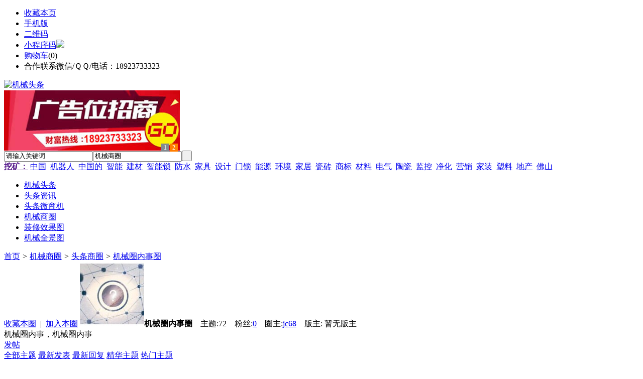

--- FILE ---
content_type: text/html;charset=UTF-8
request_url: https://32pw.com/club/list-13.html
body_size: 7245
content:
<!doctype html>
<html>
<head>
<meta charset="UTF-8"/>
<title>机械圈内事圈_机械商圈_机械头条https://32pw.com/</title>
<meta name="keywords" content="机械圈内事圈,机械商圈"/>
<meta name="description" content="机械圈内事，机械圈内事"/>
<meta http-equiv="mobile-agent" content="format=html5;url=https://m.32pw.com/club/list-13-1.html">
<meta name="generator" content="BoYi"/>
<link rel="shortcut icon" type="image/x-icon" href="https://32pw.com/favicon.ico"/>
<link rel="bookmark" type="image/x-icon" href="https://32pw.com/favicon.ico"/>
<link rel="archives" title="机械头条" href="https://32pw.com/archiver/"/>
<link rel="stylesheet" type="text/css" href="https://32pw.com/skin/boyi/style.css"/>
<link rel="stylesheet" type="text/css" href="https://32pw.com/skin/boyi/boyi.css"/>
<link rel="stylesheet" type="text/css" href="https://32pw.com/skin/boyi/club.css"/>
<!--[if lte IE 6]>
<link rel="stylesheet" type="text/css" href="https://32pw.com/skin/boyi/ie6.css"/>
<![endif]-->
<script type="text/javascript" src="https://32pw.com/lang/zh-cn/lang.js"></script>
<script type="text/javascript" src="https://32pw.com/file/script/config.js"></script>
<!--[if lte IE 9]><!-->
<script type="text/javascript" src="https://32pw.com/file/script/jquery-1.5.2.min.js"></script>
<!--<![endif]-->
<!--[if (gte IE 10)|!(IE)]><!-->
<script type="text/javascript" src="https://32pw.com/file/script/jquery-2.1.1.min.js"></script>
<!--<![endif]-->
<script type="text/javascript" src="https://32pw.com/file/script/common.js"></script>
<script type="text/javascript" src="https://32pw.com/file/script/page.js"></script>
<script type="text/javascript" src="https://32pw.com/file/script/jquery.lazyload.js"></script><script type="text/javascript">
GoMobile('https://m.32pw.com/club/list-13-1.html');
var searchid = 18;
</script>
</head>
<body>
<div class="head" id="head">
<div class="head_m">
<div class="head_r" id="destoon_member"></div>
<div class="head_l">
<ul>
<li class="h_fav"><script type="text/javascript">addFav('收藏本页');</script></li>
<li class="h_mobile"><a href="javascript:Dmobile();">手机版</a></li><li class="h_qrcode"><a href="javascript:Dqrcode();">二维码</a></li>              <li id="mainCon"><a class="h_mobile thumbnail" href="#">小程序码<img src="https://32pw.com/skin/boyi/image/xiao+gong.jpg" /></a></li>
<li class="h_cart"><a href="https://32pw.com/member/cart.php">购物车</a>(<span class="head_t" id="destoon_cart">0</span>)</li>              <li class="f_red">合作联系微信/ＱＱ/电话：18923733323</li>
</ul>
</div>
</div>
</div>
<div class="m head_s" id="destoon_space"></div>
<div class="m"><div id="search_tips" style="display:none;"></div></div>
<div id="destoon_qrcode" style="display:none;"></div><div class="m">
<div id="search_module" style="display:none;" onMouseOut="Dh('search_module');" onMouseOver="Ds('search_module');">
<ul>
<li onClick="setModule('21','头条资讯')">头条资讯</li><li onClick="setModule('22','头条微商机')">头条微商机</li><li onClick="setModule('18','机械商圈')">机械商圈</li><li onClick="setModule('12','装修效果图')">装修效果图</li><li onClick="setModule('14','机械全景图')">机械全景图</li></ul>
</div>
</div>
<div class="m">
<div class="logo f_l"><a href="https://32pw.com/"><img src="https://32pw.com/skin/boyi/image/logo.png" width="300" height="110" alt="机械头条"/></a></div><span class="logo-r"><script type="text/javascript" src="https://32pw.com/file/script/slide.js"></script><div id="slide_a21" class="slide" style="width:350px;height:120px;">
<a href="https://www.jc68.com/" target="_blank"><img src="https://bybc.cn/ad/jc68ad.jpg" width="350" height="120" alt=""/></a>
<a href="https://www.jc68.com/" target="_blank"><img src="https://bybc.cn/ad/ad20-2.jpg" width="350" height="120" alt=""/></a>
</div>
<script type="text/javascript">new dslide('slide_a21');</script>
</span>
<form id="destoon_search" action="https://32pw.com/club/search.php" onSubmit="return Dsearch(1);">
<input type="hidden" name="moduleid" value="18" id="destoon_moduleid"/>
<input type="hidden" name="spread" value="0" id="destoon_spread"/>
<div class="head_search">
<div>
<input name="kw" id="destoon_kw" type="text" class="search_i" value="请输入关键词" onFocus="if(this.value=='请输入关键词') this.value='';" onKeyUp="STip(this.value);" autocomplete="off" x-webkit-speech speech/><input type="text" id="destoon_select" class="search_m" value="机械商圈" readonly onFocus="this.blur();" onClick="$('#search_module').fadeIn('fast');"/><input type="submit" value=" " class="search_s"/>
</div>
</div>
<div class="head_search_kw f_l">
<a href="" onClick="Dsearch_adv();return false;"><strong>挖矿：</strong></a>
<span id="destoon_word"><a href="https://32pw.com/club/search.php?kw=%E4%B8%AD%E5%9B%BD">中国</a>&nbsp; <a href="https://32pw.com/club/search.php?kw=%E6%9C%BA%E5%99%A8%E4%BA%BA">机器人</a>&nbsp; <a href="https://32pw.com/club/search.php?kw=%E4%B8%AD%E5%9B%BD%E7%9A%84">中国的</a>&nbsp; <a href="https://32pw.com/club/search.php?kw=%E6%99%BA%E8%83%BD">智能</a>&nbsp; <a href="https://32pw.com/club/search.php?kw=%E5%BB%BA%E6%9D%90">建材</a>&nbsp; <a href="https://32pw.com/club/search.php?kw=%E6%99%BA%E8%83%BD%E9%94%81">智能锁</a>&nbsp; <a href="https://32pw.com/club/search.php?kw=%E9%98%B2%E6%B0%B4">防水</a>&nbsp; <a href="https://32pw.com/club/search.php?kw=%E5%AE%B6%E5%85%B7">家具</a>&nbsp; <a href="https://32pw.com/club/search.php?kw=%E8%AE%BE%E8%AE%A1">设计</a>&nbsp; <a href="https://32pw.com/club/search.php?kw=%E9%97%A8%E9%94%81">门锁</a>&nbsp; <a href="https://32pw.com/club/search.php?kw=%E8%83%BD%E6%BA%90">能源</a>&nbsp; <a href="https://32pw.com/club/search.php?kw=%E7%8E%AF%E5%A2%83">环境</a>&nbsp; <a href="https://32pw.com/club/search.php?kw=%E5%AE%B6%E5%B1%85">家居</a>&nbsp; <a href="https://32pw.com/club/search.php?kw=%E7%93%B7%E7%A0%96">瓷砖</a>&nbsp; <a href="https://32pw.com/club/search.php?kw=%E5%95%86%E6%A0%87">商标</a>&nbsp; <a href="https://32pw.com/club/search.php?kw=%E6%9D%90%E6%96%99">材料</a>&nbsp; <a href="https://32pw.com/club/search.php?kw=%E7%94%B5%E6%B0%94">电气</a>&nbsp; <a href="https://32pw.com/club/search.php?kw=%E9%99%B6%E7%93%B7">陶瓷</a>&nbsp; <a href="https://32pw.com/club/search.php?kw=%E7%9B%91%E6%8E%A7">监控</a>&nbsp; <a href="https://32pw.com/club/search.php?kw=%E5%87%80%E5%8C%96">净化</a>&nbsp; <a href="https://32pw.com/club/search.php?kw=%E8%90%A5%E9%94%80">营销</a>&nbsp; <a href="https://32pw.com/club/search.php?kw=%E5%AE%B6%E8%A3%85">家装</a>&nbsp; <a href="https://32pw.com/club/search.php?kw=%E5%A1%91%E6%96%99">塑料</a>&nbsp; <a href="https://32pw.com/club/search.php?kw=%E5%9C%B0%E4%BA%A7">地产</a>&nbsp; <a href="https://32pw.com/club/search.php?kw=%E4%BD%9B%E5%B1%B1">佛山</a>&nbsp; </span></div>
</form>
  </div>
<div class="c_b"></div>
</div>
<div class="menu_out">
  <div id="nv" class="menu">
<ul class="m"><li><a href="https://32pw.com/"><span>机械头条</span></a></li><li><a href="https://32pw.com/news/"><span>头条资讯</span></a></li><li><a href="https://32pw.com/info/"><span>头条微商机</span></a></li><li class="menuon"><a href="https://32pw.com/club/"><span>机械商圈</span></a></li><li><a href="https://32pw.com/photo/"><span>装修效果图</span></a></li><li><a href="https://32pw.com/video/"><span>机械全景图</span></a></li></ul>
</div>
</div>
<div class="m b20" id="headb"></div><div class="m">
<div class="nav"><a href="https://32pw.com/">首页</a> <i>&gt;</i> <a href="https://32pw.com/club/">机械商圈</a> <i>&gt;</i> <a href="https://32pw.com/club/list-194.html">头条商圈</a> <i>&gt;</i> <a href="https://32pw.com/club/list-13.html">机械圈内事圈</a></div>
</div>
<div class="m">
<div class="group_info">
<div class="group_title">
<span class="f_r f_gray">
<a href="javascript:SendFav();">收藏本圈</a> &nbsp;|&nbsp; 
<a href="https://32pw.com/member/my.php?mid=18&job=join&action=add&gid=13">加入本圈</a>
</span>
<img src="https://www.32pw.com/file/upload/202210/03/231213551.jpg" alt=""/><strong id="title">机械圈内事圈</strong>&nbsp; &nbsp; 
主题:72&nbsp; &nbsp; 
粉丝:<a href="https://32pw.com/club/fans-htm-gid-13.html" title="全部成员">0</a>&nbsp; &nbsp; 
圈主:<a href="https://32pw.com/com/jc68/" target="_blank">jc68</a>&nbsp; &nbsp; 
版主:
暂无版主
</div>
<div class="group_introduce c_b">机械圈内事，机械圈内事</div>
</div>
</div>
<div class="m">
<div class="group_type">
<div class="f_r">
<a href="https://32pw.com/member/my.php?mid=18&action=add&gid=13" class="group_post">发帖</a>
</div>
<a href="https://32pw.com/club/list-13.html" class="group_type_1">全部主题</a>
<a href="https://32pw.com/club/list-htm-catid-13-typeid-1.html" class="group_type_2">最新发表</a>
<a href="https://32pw.com/club/list-htm-catid-13-typeid-2.html" class="group_type_2">最新回复</a>
<a href="https://32pw.com/club/list-htm-catid-13-typeid-3.html" class="group_type_2">精华主题</a>
<a href="https://32pw.com/club/list-htm-catid-13-typeid-4.html" class="group_type_2">热门主题</a>
</div>
</div>
<div class="m m3">
<div class="m3l">
<div class="club_list">
<table cellpadding="16" cellspacing="0" class="tb">
<tr align="left">
<th width="16"></th>
<th>帖子标题</th>
<th width="120">作者</th>
<th width="100">回复/点击</th>
<th width="120">最后回复</th>
</tr>
<tr>
<td align="center">
<img src="https://32pw.com/skin/boyi/image/pin.gif" alt="平贴" title="平贴"/>
</td>
<td><div><a href="https://32pw.com/club/show-9439.html" target="_blank" title="酷家乐与景德镇陶瓷大学达成战略合作">酷家乐与景德镇陶瓷大学达成战略合作</a></div></td>
<td><a href="https://32pw.com/com/jc68/" target="_blank">jc68</a><p>2019-05-19</p></td>
<td><em>0</em><p>2094</p></td>
<td><a href="https://32pw.com/com/jc68/" target="_blank">jc68</a><p>2019-05-19</p></td>
</tr>
<tr>
<td align="center">
<img src="https://32pw.com/skin/boyi/image/pin.gif" alt="平贴" title="平贴"/>
</td>
<td><div><a href="https://32pw.com/club/show-9438.html" target="_blank" title="欧博思首推AI BOX 智能虚拟机器人">欧博思首推AI BOX 智能虚拟机器人</a></div></td>
<td><a href="https://32pw.com/com/jc68/" target="_blank">jc68</a><p>2019-05-19</p></td>
<td><em>0</em><p>2141</p></td>
<td><a href="https://32pw.com/com/jc68/" target="_blank">jc68</a><p>2019-05-19</p></td>
</tr>
<tr>
<td align="center">
<img src="https://32pw.com/skin/boyi/image/pin.gif" alt="平贴" title="平贴"/>
</td>
<td><div><a href="https://32pw.com/club/show-9437.html" target="_blank" title="1-4月份全国家具类零售总额558亿元">1-4月份全国家具类零售总额558亿元</a></div></td>
<td><a href="https://32pw.com/com/jc68/" target="_blank">jc68</a><p>2019-05-19</p></td>
<td><em>0</em><p>1985</p></td>
<td><a href="https://32pw.com/com/jc68/" target="_blank">jc68</a><p>2019-05-19</p></td>
</tr>
<tr>
<td align="center">
<img src="https://32pw.com/skin/boyi/image/pin.gif" alt="平贴" title="平贴"/>
</td>
<td><div><a href="https://32pw.com/club/show-9436.html" target="_blank" title="美克家居归还8.5亿元至募集资金专户">美克家居归还8.5亿元至募集资金专户</a></div></td>
<td><a href="https://32pw.com/com/jc68/" target="_blank">jc68</a><p>2019-05-19</p></td>
<td><em>0</em><p>1487</p></td>
<td><a href="https://32pw.com/com/jc68/" target="_blank">jc68</a><p>2019-05-19</p></td>
</tr>
<tr>
<td align="center">
<img src="https://32pw.com/skin/boyi/image/pin.gif" alt="平贴" title="平贴"/>
</td>
<td><div><a href="https://32pw.com/club/show-9435.html" target="_blank" title="4月份全国建材家居景气指数微降">4月份全国建材家居景气指数微降</a></div></td>
<td><a href="https://32pw.com/com/jc68/" target="_blank">jc68</a><p>2019-05-19</p></td>
<td><em>0</em><p>1654</p></td>
<td><a href="https://32pw.com/com/jc68/" target="_blank">jc68</a><p>2019-05-19</p></td>
</tr>
<tr>
<td align="center">
<img src="https://32pw.com/skin/boyi/image/pin.gif" alt="平贴" title="平贴"/>
</td>
<td><div><a href="https://32pw.com/club/show-9434.html" target="_blank" title="顾家拟10亿投建定制智能家居制造项目">顾家拟10亿投建定制智能家居制造项目</a></div></td>
<td><a href="https://32pw.com/com/jc68/" target="_blank">jc68</a><p>2019-05-19</p></td>
<td><em>0</em><p>1505</p></td>
<td><a href="https://32pw.com/com/jc68/" target="_blank">jc68</a><p>2019-05-19</p></td>
</tr>
<tr>
<td align="center">
<img src="https://32pw.com/skin/boyi/image/pin.gif" alt="平贴" title="平贴"/>
</td>
<td><div><a href="https://32pw.com/club/show-9415.html" target="_blank" title="亚振家居2018年营收来源为橱柜与沙发">亚振家居2018年营收来源为橱柜与沙发</a></div></td>
<td><a href="https://32pw.com/com/jc68/" target="_blank">jc68</a><p>2019-04-28</p></td>
<td><em>0</em><p>522</p></td>
<td><a href="https://32pw.com/com/jc68/" target="_blank">jc68</a><p>2019-04-28</p></td>
</tr>
<tr>
<td align="center">
<img src="https://32pw.com/skin/boyi/image/pin.gif" alt="平贴" title="平贴"/>
</td>
<td><div><a href="https://32pw.com/club/show-9414.html" target="_blank" title="齐家网好莱客宣布成立合资公司">齐家网好莱客宣布成立合资公司</a></div></td>
<td><a href="https://32pw.com/com/jc68/" target="_blank">jc68</a><p>2019-04-28</p></td>
<td><em>0</em><p>440</p></td>
<td><a href="https://32pw.com/com/jc68/" target="_blank">jc68</a><p>2019-04-28</p></td>
</tr>
<tr>
<td align="center">
<img src="https://32pw.com/skin/boyi/image/pin.gif" alt="平贴" title="平贴"/>
</td>
<td><div><a href="https://32pw.com/club/show-9413.html" target="_blank" title="苏宁拟整合家装供应链">苏宁拟整合家装供应链</a></div></td>
<td><a href="https://32pw.com/com/jc68/" target="_blank">jc68</a><p>2019-04-28</p></td>
<td><em>0</em><p>456</p></td>
<td><a href="https://32pw.com/com/jc68/" target="_blank">jc68</a><p>2019-04-28</p></td>
</tr>
<tr>
<td align="center">
<img src="https://32pw.com/skin/boyi/image/pin.gif" alt="平贴" title="平贴"/>
</td>
<td><div><a href="https://32pw.com/club/show-9412.html" target="_blank" title="水星家纺2018年总营收27.19亿元">水星家纺2018年总营收27.19亿元</a></div></td>
<td><a href="https://32pw.com/com/jc68/" target="_blank">jc68</a><p>2019-04-28</p></td>
<td><em>0</em><p>431</p></td>
<td><a href="https://32pw.com/com/jc68/" target="_blank">jc68</a><p>2019-04-28</p></td>
</tr>
<tr>
<td align="center">
<img src="https://32pw.com/skin/boyi/image/pin.gif" alt="平贴" title="平贴"/>
</td>
<td><div><a href="https://32pw.com/club/show-9411.html" target="_blank" title="京东到家宣布开启“家居时尚”频道">京东到家宣布开启“家居时尚”频道</a></div></td>
<td><a href="https://32pw.com/com/jc68/" target="_blank">jc68</a><p>2019-04-28</p></td>
<td><em>0</em><p>391</p></td>
<td><a href="https://32pw.com/com/jc68/" target="_blank">jc68</a><p>2019-04-28</p></td>
</tr>
<tr>
<td align="center">
<img src="https://32pw.com/skin/boyi/image/club_thumb.gif" alt="图片帖" title="图片帖"/>
</td>
<td><div><a href="https://32pw.com/club/show-9400.html" target="_blank" title="2018意大利瓷砖产量4.1亿㎡ 出口下滑3% 内销下滑2%">2018意大利瓷砖产量4.1亿㎡ 出口下滑3% 内销下滑2%</a></div></td>
<td><a href="https://32pw.com/com/jc68/" target="_blank">jc68</a><p>2019-04-19</p></td>
<td><em>0</em><p>407</p></td>
<td><a href="https://32pw.com/com/jc68/" target="_blank">jc68</a><p>2019-04-19</p></td>
</tr>
<tr>
<td align="center">
<img src="https://32pw.com/skin/boyi/image/club_thumb.gif" alt="图片帖" title="图片帖"/>
</td>
<td><div><a href="https://32pw.com/club/show-9399.html" target="_blank" title="电坐便器便座国家标准10月起实施">电坐便器便座国家标准10月起实施</a></div></td>
<td><a href="https://32pw.com/com/jc68/" target="_blank">jc68</a><p>2019-04-19</p></td>
<td><em>0</em><p>438</p></td>
<td><a href="https://32pw.com/com/jc68/" target="_blank">jc68</a><p>2019-04-19</p></td>
</tr>
<tr>
<td align="center">
<img src="https://32pw.com/skin/boyi/image/pin.gif" alt="平贴" title="平贴"/>
</td>
<td><div><a href="https://32pw.com/club/show-9398.html" target="_blank" title="欧盟对华陶瓷餐具和厨具进行反规避立案调查">欧盟对华陶瓷餐具和厨具进行反规避立案调查</a></div></td>
<td><a href="https://32pw.com/com/jc68/" target="_blank">jc68</a><p>2019-04-19</p></td>
<td><em>0</em><p>385</p></td>
<td><a href="https://32pw.com/com/jc68/" target="_blank">jc68</a><p>2019-04-19</p></td>
</tr>
<tr>
<td align="center">
<img src="https://32pw.com/skin/boyi/image/pin.gif" alt="平贴" title="平贴"/>
</td>
<td><div><a href="https://32pw.com/club/show-9397.html" target="_blank" title="57家陶企被列入2019年四川重点排污单位">57家陶企被列入2019年四川重点排污单位</a></div></td>
<td><a href="https://32pw.com/com/jc68/" target="_blank">jc68</a><p>2019-04-19</p></td>
<td><em>0</em><p>455</p></td>
<td><a href="https://32pw.com/com/jc68/" target="_blank">jc68</a><p>2019-04-19</p></td>
</tr>
<tr>
<td align="center">
<img src="https://32pw.com/skin/boyi/image/pin.gif" alt="平贴" title="平贴"/>
</td>
<td><div><a href="https://32pw.com/club/show-9396.html" target="_blank" title="福建晋江“磁灶陶瓷”地理商标启用">福建晋江“磁灶陶瓷”地理商标启用</a></div></td>
<td><a href="https://32pw.com/com/jc68/" target="_blank">jc68</a><p>2019-04-19</p></td>
<td><em>0</em><p>413</p></td>
<td><a href="https://32pw.com/com/jc68/" target="_blank">jc68</a><p>2019-04-19</p></td>
</tr>
<tr>
<td align="center">
<img src="https://32pw.com/skin/boyi/image/pin.gif" alt="平贴" title="平贴"/>
</td>
<td><div><a href="https://32pw.com/club/show-9395.html" target="_blank" title="格力也要做智能马桶了！">格力也要做智能马桶了！</a></div></td>
<td><a href="https://32pw.com/com/jc68/" target="_blank">jc68</a><p>2019-04-19</p></td>
<td><em>0</em><p>404</p></td>
<td><a href="https://32pw.com/com/jc68/" target="_blank">jc68</a><p>2019-04-19</p></td>
</tr>
<tr>
<td align="center">
<img src="https://32pw.com/skin/boyi/image/pin.gif" alt="平贴" title="平贴"/>
</td>
<td><div><a href="https://32pw.com/club/show-9394.html" target="_blank" title="40多天超100家陶企被列入“失信被执行人名单”">40多天超100家陶企被列入“失信被执行人名单”</a></div></td>
<td><a href="https://32pw.com/com/jc68/" target="_blank">jc68</a><p>2019-04-19</p></td>
<td><em>0</em><p>356</p></td>
<td><a href="https://32pw.com/com/jc68/" target="_blank">jc68</a><p>2019-04-19</p></td>
</tr>
<tr>
<td align="center">
<img src="https://32pw.com/skin/boyi/image/pin.gif" alt="平贴" title="平贴"/>
</td>
<td><div><a href="https://32pw.com/club/show-9393.html" target="_blank" title="中国先进陶瓷产业联盟在上海成立">中国先进陶瓷产业联盟在上海成立</a></div></td>
<td><a href="https://32pw.com/com/jc68/" target="_blank">jc68</a><p>2019-03-31</p></td>
<td><em>0</em><p>579</p></td>
<td><a href="https://32pw.com/com/jc68/" target="_blank">jc68</a><p>2019-03-31</p></td>
</tr>
<tr>
<td align="center">
<img src="https://32pw.com/skin/boyi/image/pin.gif" alt="平贴" title="平贴"/>
</td>
<td><div><a href="https://32pw.com/club/show-9392.html" target="_blank" title="河南河北抛光砖价格普涨10%">河南河北抛光砖价格普涨10%</a></div></td>
<td><a href="https://32pw.com/com/jc68/" target="_blank">jc68</a><p>2019-03-31</p></td>
<td><em>0</em><p>360</p></td>
<td><a href="https://32pw.com/com/jc68/" target="_blank">jc68</a><p>2019-03-31</p></td>
</tr>
</table>
</div>
<div class="pages"><input type="hidden" id="destoon_previous" value="https://32pw.com/club/list-13-4.html"/><a href="https://32pw.com/club/list-13-4.html">&nbsp;&#171;上一页&nbsp;</a> <strong>&nbsp;1&nbsp;</strong>  <a href="https://32pw.com/club/list-13-2.html">&nbsp;2&nbsp;</a>  &nbsp;&#8230;&nbsp; <a href="https://32pw.com/club/list-13-3.html">&nbsp;3&nbsp;</a>   <a href="https://32pw.com/club/list-13-4.html">&nbsp;4&nbsp;</a>  <a href="https://32pw.com/club/list-13-2.html">&nbsp;下一页&#187;&nbsp;</a> <input type="hidden" id="destoon_next" value="https://32pw.com/club/list-13-2.html"/>&nbsp;<cite>共72条/4页</cite>&nbsp;<input type="text" class="pages_inp" id="destoon_pageno" value="1" onkeydown="if(event.keyCode==13 && this.value) {window.location.href='https://32pw.com/club/list-13-{destoon_page}.html'.replace(/\{destoon_page\}/, this.value);return false;}"> <input type="button" class="pages_btn" value="GO" onclick="if(Dd('destoon_pageno').value>0)window.location.href='https://32pw.com/club/list-13-{destoon_page}.html'.replace(/\{destoon_page\}/, Dd('destoon_pageno').value);"/></div></div>
<div class="m3r">
    <div class="cat-r">
<div class="head-sub"><strong>按分类浏览</strong></div>
<ul>
<li><a href="https://32pw.com/club/list-194.html">头条商圈</a></li>
</ul>
</div>
<div class="b20 c_b"></div><div class="b20 c_b"></div>
<div class="b20 c_b"></div><div class="b20 c_b"></div>
<div class="head-sub"><strong>推荐帖子</strong></div>
        <div class="list-rank"><ul>
<li><em>1</em><a href="https://32pw.com/club/show-8727.html" target="_blank" title="Tether Treasury累计转入4.15亿枚USDT至Bitfinex钱包">Tether Treasury累计转入4.15亿枚USDT至Bitfinex钱包</a></li>
<li><em>2</em><a href="https://32pw.com/club/show-8726.html" target="_blank" title="BitTorrent被Tron收购以来快速成长">BitTorrent被Tron收购以来快速成长</a></li>
<li><em>3</em><a href="https://32pw.com/club/show-8722.html" target="_blank" title="市场昨日整体温和反弹 人气持续低迷">市场昨日整体温和反弹 人气持续低迷</a></li>
<li><i>4</i><a href="https://32pw.com/club/show-8720.html" target="_blank" title="OKEx合约做空账户比例降至33%">OKEx合约做空账户比例降至33%</a></li>
<li><i>5</i><a href="https://32pw.com/club/show-8715.html" target="_blank" title="Ripple CTO称美国运通公司可能正在测试X-Rapid平台">Ripple CTO称美国运通公司可能正在测试X-Rapid平台</a></li>
<li><i>6</i><a href="https://32pw.com/club/show-8553.html" target="_blank" title="华硕ROG Phone入网：2.96GHz骁龙845/512G存储">华硕ROG Phone入网：2.96GHz骁龙845/512G存储</a></li>
<li><i>7</i><a href="https://32pw.com/club/show-6702.html" target="_blank" title="星巴克投资的烘焙品牌Princi开出第一家独立门店">星巴克投资的烘焙品牌Princi开出第一家独立门店</a></li>
<li><i>8</i><a href="https://32pw.com/club/show-6701.html" target="_blank" title="谷歌将在尼日利亚提供免费Wi-Fi信号以及Go产品计划">谷歌将在尼日利亚提供免费Wi-Fi信号以及Go产品计划</a></li>
<li><i>9</i><a href="https://32pw.com/club/show-6700.html" target="_blank" title="沃达丰在西班牙6个城市进行5G试验，选择华为进行合作">沃达丰在西班牙6个城市进行5G试验，选择华为进行合作</a></li>
<li><i>10</i><a href="https://32pw.com/club/show-6699.html" target="_blank" title="外媒：Facebook发现正在干涉美国选举的证据">外媒：Facebook发现正在干涉美国选举的证据</a></li>
</ul></div>
<div class="b20 c_b"></div><div class="b20 c_b"></div>
<div class="head-sub"><strong>推荐资讯</strong></div>
        <div class="list-rank"><ul>
<li><em>1</em><a href="https://32pw.com/news/show-23063.html" target="_blank" title="广州明慧科研级荧光显微镜应用于沥青荧光检测">广州明慧科研级荧光显微镜应用于沥青荧光检测</a></li>
<li><em>2</em><a href="https://32pw.com/news/show-23062.html" target="_blank" title="新型高效重型细碎机该如何选择合适的生产厂家">新型高效重型细碎机该如何选择合适的生产厂家</a></li>
<li><em>3</em><a href="https://32pw.com/news/show-23059.html" target="_blank" title="美阁门窗荣获铝门窗 “创新性品牌”引领门窗行业创新升级">美阁门窗荣获铝门窗 “创新性品牌”引领门窗行业创新升级</a></li>
<li><i>4</i><a href="https://32pw.com/news/show-23055.html" target="_blank" title="青岛办公家具专业设备德国原装的威力Unicontrol6">青岛办公家具专业设备德国原装的威力Unicontrol6</a></li>
<li><i>5</i><a href="https://32pw.com/news/show-23054.html" target="_blank" title="闪光对焊机之液压系统介绍—苏州安嘉">闪光对焊机之液压系统介绍—苏州安嘉</a></li>
<li><i>6</i><a href="https://32pw.com/news/show-23053.html" target="_blank" title="专业运动木地板施工厂家 运动木地板安装流程">专业运动木地板施工厂家 运动木地板安装流程</a></li>
<li><i>7</i><a href="https://32pw.com/news/show-23052.html" target="_blank" title="储能焊机具备哪些优质的性能—苏州安嘉">储能焊机具备哪些优质的性能—苏州安嘉</a></li>
<li><i>8</i><a href="https://32pw.com/news/show-23050.html" target="_blank" title="耐可视携金相显微镜参加第20届中国国际光电装备博览会（深圳）">耐可视携金相显微镜参加第20届中国国际光电装备博览会（深圳）</a></li>
<li><i>9</i><a href="https://32pw.com/news/show-23048.html" target="_blank" title="高大上！智能公交候车亭亮相嘉兴！">高大上！智能公交候车亭亮相嘉兴！</a></li>
<li><i>10</i><a href="https://32pw.com/news/show-23046.html" target="_blank" title="怎么挑选工程无线监控专用远距离无线网桥？">怎么挑选工程无线监控专用远距离无线网桥？</a></li>
</ul></div>
<div class="b20 c_b"></div><div class="b20 c_b"></div>
<div class="head-sub"><strong>最新</strong></div>
        <div class="list-rank"></div>
</div>
<div class="m b20"></div>
<div class="m ad"></div>
<div class="b20 c_b"></div>
<div class="foot" style="overflow: hidden; white-space: nowrap; text-overflow:ellipsis;">
<a href="https://sn62.com/" target="_blank">水泥之家</a> | 
<a href="https://gy62.com/" target="_blank">橱柜之家</a> | 
<a href="https://ji65.com/" target="_blank">机械之家</a> | 
<a href="https://nj97.com/" target="_blank">水电之家</a> | 
<a href="https://wu89.com/" target="_blank">五金之家</a> | 
<a href="https://jq52.com/" target="_blank">家电之家</a> | 
<a href="https://qb63.com/" target="_blank">墙布头条</a> | 
<a href="https://nu86.com/" target="_blank">饰品头条</a> | 
<a href="https://mj61.com/" target="_blank">模具头条</a> | 
<a href="https://jf899.com/" target="_blank">家纺头条</a> | 
<a href="https://ju93.cn/" target="_blank">建材群站</a> | 
<a href="https://jw55.cn/" target="_blank">建材资讯</a> | 
<a href="https://jn63.com/" target="_blank">建材产品</a> | 
<a href="https://mm35.cn/" target="_blank">俱乐部</a> | 
<a href="https://ybgt.cn/" target="_blank">装修之家</a> | 
<a href="https://jkwq.cn/" target="_blank">建材商机</a> | 
<a href="https://qb55.cn/" target="_blank">装修问答</a> | 
<a href="https://bn69.com/" target="_blank">知名品牌</a> | 
<a href="https://zk33.cn/" target="_blank">家装展会</a> | 
<a href="https://m999.cn/" target="_blank">装修效果图</a> |
<a href="https://xnky.cn" target="_blank">商企动态</a> | 
<a href="https://cz33.cn/" target="_blank">瓷砖之家</a> | 
<a href="https://mm39.cn/" target="_blank">安防之家</a> | 
<a href="https://dj33.cn/" target="_blank">灯具之家</a> | 
<a href="https://mp81.com/" target="_blank">门窗头条</a> | 
<a href="https://dn63.com/" target="_blank">地板头条</a> | 
<a href="https://fbtt.cn/" target="_blank">环保头条</a> | 
<a href="https://nq65.com/" target="_blank">暖气之家</a> |
<a href="https://bq53.com/" target="_blank">玻璃幕墙</a> | 
<a href="https://dk07.com/" target="_blank">吊顶之家</a> |
<a href="https://p-8.cn/" target="_blank">隔断屏风</a> | 
<a href="https://twmh.cn/" target="_blank">楼梯铁艺</a> | 
<a href="https://ju23.cn/" target="_blank">家具之家</a> | 
<a href="https://wy83.cn/" target="_blank">卫浴头条</a> | 
<a href="https://kxhf.cn/" target="_blank">石材园林</a> | 
<a href="https://hc33.cn/" target="_blank">板材钢板</a> | 
<a href="https://yq89.cn/" target="_blank">油漆头条</a> | 
<a href="https://jftt.cn/" target="_blank">家纺头条</a> | 
<a href="https://s899.cn/" target="_blank">水泥之家</a> | 
<a href="https://cg57.cn" target="_blank">橱柜之家</a> | 
<a href="https://jd69.cn" target="_blank">家电之家</a> | 
<a href="https://sd65.cn/" target="_blank">水电之家</a> | 
<a href="https://w-5.cn/" target="_blank">五金之家</a> | 
  
<a href="https://y-8.cn/" target="_blank">老姚之家</a> | 
<a href="https://h-7.cn/" target="_blank">灯饰之家</a> | 
<a href="https://dq27.cn/" target="_blank">电气之家</a> | 
<a href="https://qjtt.cn/" target="_blank">全景头条</a> | 
<a href="https://zm755.com/" target="_blank">照明之家</a> | 
<a href="https://fs755.com/" target="_blank">防水之家</a> | 
<a href="https://fd755.com/" target="_blank">防盗之家</a> | 
<a href="https://qkl07.com/" target="_blank">区快洞察</a> | 
<a href="https://zhangzhou.jc68.com/" target="_blank">漳州建材</a> | 
<a href="https://quanzhou.jc68.com/" target="_blank">泉州建材</a> | 
<a href="https://sanming.jc68.com/" target="_blank">三明建材</a> | 
<a href="https://putian.jc68.com/" target="_blank">莆田建材</a> | 
<a href="https://hefei.jc68.com/" target="_blank">合肥建材</a> | 
<a href="https://xuancheng.jc68.com/" target="_blank">宣城建材</a> | 
<a href="https://chizhou.jc68.com/" target="_blank">池州建材</a> | 
<a href="https://bozhou.jc68.com/" target="_blank">亳州建材</a> | 
<a href="https://liuan.jc68.com/" target="_blank">六安建材</a> | 
<a href="https://chaohu.jc68.com/" target="_blank">巢湖建材</a> | 
<a href="https://xiuzhou.jc68.com/" target="_blank">宿州建材</a> | 
<a href="https://fuyang.jc68.com/" target="_blank">阜阳建材</a> | 
<a href="https://chuzhou.jc68.com/" target="_blank">滁州建材</a> | 
<a href="https://huangshan.jc68.com/" target="_blank">黄山建材</a> | 
<a href="https://anqing.jc68.com/" target="_blank">安庆建材</a> | 
<a href="https://tongling.jc68.com/" target="_blank">铜陵建材</a> | 
<a href="https://huaibei.jc68.com/" target="_blank">淮北建材</a> | 
<a href="https://maanshan.jc68.com/" target="_blank">马鞍山建材</a> |
<br/>
<a href="https://www.jc68.com/" target="_blank">建材</a>&nbsp;|&nbsp; 
<a href="https://www.qkl07.com/" target="_blank">区快洞察</a>&nbsp;|&nbsp; 
<a href="https://my.jc68.com/" target="_blank">企业之家</a>&nbsp;|&nbsp; 
<a href="https://32pw.com/about/index.html">关于我们</a> &nbsp;|&nbsp; 
<a href="https://32pw.com/about/contact.html">联系方式</a> &nbsp;|&nbsp; 
<a href="https://32pw.com/about/agreement.html">使用协议</a> &nbsp;|&nbsp; 
<a href="https://32pw.com/about/copyright.html">版权隐私</a> &nbsp;|&nbsp; 
<a href="https://32pw.com/sitemap/">网站地图</a> | 
<a href="https://32pw.com/spread/">排名推广</a> | 
<a href="https://32pw.com/ad/" rel="nofollow">广告服务</a> | <a href="https://32pw.com/gift/" rel="nofollow">积分换礼</a> | <a href="https://32pw.com/feed/">RSS订阅</a> |     <a href="https://32pw.com/sitemaps.xml">sitemap</a> | 
     
<br/> (c)2015-2017 Bybc.cn SYSTEM All Rights Reserved   <br/> Powered by <a href="https://32pw.com/"><span>机械头条</span></a>
</div>
<style type="text/css">
.navontop{position:fixed;top:30px;margin-left:auto;margin-right:auto;width:100%;z-index:3;background:#00688B;}</style>
<script type="text/javascript">
jQuery(document).ready(function(){
    var navtop=jQuery("#nv").offset().top;
    jQuery(window).scroll(function(){
        var temp=jQuery(this).scrollTop();
        if(temp>navtop)
            jQuery("#nv").addClass("navontop");
        else
            jQuery("#nv").removeClass("navontop");
    });
});</script>
<div class="back2top"><a href="javascript:void(0);" title="返回顶部">&nbsp;</a></div>
<script type="text/javascript">
$(function(){$("img").lazyload();});</script>
<script>
(function(){
var src = "https://jspassport.ssl.qhimg.com/11.0.1.js?d182b3f28525f2db83acfaaf6e696dba";
document.write('<script src="' + src + '" id="sozz"><\/script>');
})();
</script>
</body>
</html>

--- FILE ---
content_type: application/javascript
request_url: https://32pw.com/file/script/config.js
body_size: 119
content:
var DTPath = "https://32pw.com/";var DTMob = "https://m.32pw.com/";var SKPath = "https://32pw.com/skin/boyi/";var MEPath = "https://32pw.com/member/";var DTEditor = "fckeditor";var CKDomain = ".32pw.com";var CKPath = "/";var CKPrex = "c96_";